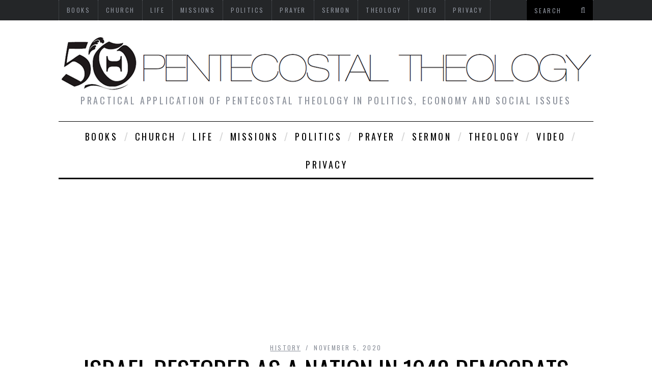

--- FILE ---
content_type: text/html; charset=UTF-8
request_url: https://www.pentecostaltheology.com/israel-restored-as-a-nation-in-1948-democrats/
body_size: 11065
content:



<!DOCTYPE html>
<!--[if lt IE 9]><html lang="en-US" prefix="og: http://ogp.me/ns# fb: http://ogp.me/ns/fb#" class="oldie"><![endif]-->
<!--[if !(IE)]><!--><html lang="en-US" prefix="og: http://ogp.me/ns# fb: http://ogp.me/ns/fb#"><!--<![endif]-->
<head>
<meta charset="UTF-8" />
<title>Israel Restored as a nation in 1948 Democrats | Pentecostal Theology</title>

<!-- Meta Viewport -->
<meta name="viewport" content="width=device-width, initial-scale=1.0">

<link rel="shortcut icon" href="https://www.pentecostaltheology.com/wp-content/uploads/2015/12/cropped-01.png" />
<link rel="apple-touch-icon-precomposed" href="https://www.pentecostaltheology.com/wp-content/themes/simplemag/images/retina-favicon.png" />

<meta name='robots' content='max-image-preview:large' />

<!-- Open Graph Meta Tags generated by MashShare 4.0.47 - https://mashshare.net -->
<meta property="og:type" content="article" /> 
<meta property="og:title" content="Israel Restored as a nation in 1948 Democrats" />
<meta property="og:description" content="A **Here is one New *Year’s* Resolution you haven’t heard of!** **Will you give a Crown back to Jesus?** [**https://forhimforever.com/blog/**](https://forhimforever.com/blog/) HomeBlog BLOG Israel Re" />
<meta property="og:image" content="https://www.pentecostaltheology.com/wp-content/uploads/2021/05/Israel-Restored-as-a-nation-in-1948-Democrats.png" />
<meta property="og:url" content="https://www.pentecostaltheology.com/israel-restored-as-a-nation-in-1948-democrats/" />
<meta property="og:site_name" content="Pentecostal Theology" />
<meta property="article:publisher" content="https://www.facebook.com/troyday70" />
<meta property="article:published_time" content="2020-11-05T18:18:36-05:00" />
<meta property="article:modified_time" content="2021-05-12T07:45:50-04:00" />
<meta property="og:updated_time" content="2021-05-12T07:45:50-04:00" />
<!-- Open Graph Meta Tags generated by MashShare 4.0.47 - https://www.mashshare.net --><link rel='dns-prefetch' href='//fonts.googleapis.com' />
<link rel="alternate" type="application/rss+xml" title="Pentecostal Theology &raquo; Feed" href="https://www.pentecostaltheology.com/feed/" />
<link rel="alternate" type="application/rss+xml" title="Pentecostal Theology &raquo; Comments Feed" href="https://www.pentecostaltheology.com/comments/feed/" />
<link rel="alternate" type="application/rss+xml" title="Pentecostal Theology &raquo; Israel Restored as a nation in 1948 Democrats Comments Feed" href="https://www.pentecostaltheology.com/israel-restored-as-a-nation-in-1948-democrats/feed/" />
<link rel="alternate" title="oEmbed (JSON)" type="application/json+oembed" href="https://www.pentecostaltheology.com/wp-json/oembed/1.0/embed?url=https%3A%2F%2Fwww.pentecostaltheology.com%2Fisrael-restored-as-a-nation-in-1948-democrats%2F" />
<link rel="alternate" title="oEmbed (XML)" type="text/xml+oembed" href="https://www.pentecostaltheology.com/wp-json/oembed/1.0/embed?url=https%3A%2F%2Fwww.pentecostaltheology.com%2Fisrael-restored-as-a-nation-in-1948-democrats%2F&#038;format=xml" />
<style id='wp-img-auto-sizes-contain-inline-css' type='text/css'>
img:is([sizes=auto i],[sizes^="auto," i]){contain-intrinsic-size:3000px 1500px}
/*# sourceURL=wp-img-auto-sizes-contain-inline-css */
</style>
<style id='wp-emoji-styles-inline-css' type='text/css'>

	img.wp-smiley, img.emoji {
		display: inline !important;
		border: none !important;
		box-shadow: none !important;
		height: 1em !important;
		width: 1em !important;
		margin: 0 0.07em !important;
		vertical-align: -0.1em !important;
		background: none !important;
		padding: 0 !important;
	}
/*# sourceURL=wp-emoji-styles-inline-css */
</style>
<link rel='stylesheet' id='mashsb-styles-css' href='https://www.pentecostaltheology.com/wp-content/plugins/mashsharer/assets/css/mashsb.min.css?ver=4.0.47' type='text/css' media='all' />
<style id='mashsb-styles-inline-css' type='text/css'>
.mashsb-count {color:#cccccc;}@media only screen and (min-width:568px){.mashsb-buttons a {min-width: 177px;}}
/*# sourceURL=mashsb-styles-inline-css */
</style>
<link rel='stylesheet' id='framework-css' href='https://www.pentecostaltheology.com/wp-content/themes/simplemag/css/framework.css?ver=6.9' type='text/css' media='all' />
<link rel='stylesheet' id='icons-css' href='https://www.pentecostaltheology.com/wp-content/themes/simplemag/css/icons.css?ver=6.9' type='text/css' media='all' />
<link rel='stylesheet' id='main-style-css' href='https://www.pentecostaltheology.com/wp-content/themes/simplemag/style.css?ver=6.9' type='text/css' media='all' />
<link rel='stylesheet' id='google-fonts-css' href='https://fonts.googleapis.com/css?family=Lato%3A300%2C300italic%2C400%2C400italic%2C700%2C700italic%2C900%2C900italic%7COswald%3A300%2C300italic%2C400%2C400italic%2C700%2C700italic%2C900%2C900italic%27+rel%3D%27stylesheet%27+type%3D%27text%2Fcss&#038;ver=6.9' type='text/css' media='all' />
<script type="text/javascript" src="https://www.pentecostaltheology.com/wp-includes/js/jquery/jquery.min.js?ver=3.7.1" id="jquery-core-js"></script>
<script type="text/javascript" src="https://www.pentecostaltheology.com/wp-includes/js/jquery/jquery-migrate.min.js?ver=3.4.1" id="jquery-migrate-js"></script>
<script type="text/javascript" id="mashsb-js-extra">
/* <![CDATA[ */
var mashsb = {"shares":"104","round_shares":"1","animate_shares":"1","dynamic_buttons":"0","share_url":"https://www.pentecostaltheology.com/israel-restored-as-a-nation-in-1948-democrats/","title":"Israel+Restored+as+a+nation+in+1948+Democrats","image":"https://www.pentecostaltheology.com/wp-content/uploads/2021/05/Israel-Restored-as-a-nation-in-1948-Democrats.png","desc":"A **Here is one New *Year\u2019s* Resolution you haven\u2019t heard of!** **Will you give a Crown back to Jesus?** [**https://forhimforever.com/blog/**](https://forhimforever.com/blog/) HomeBlog BLOG Israel Restored...","hashtag":"Pentecost","subscribe":"content","subscribe_url":"","activestatus":"1","singular":"1","twitter_popup":"1","refresh":"0","nonce":"93f9af52c5","postid":"21197","servertime":"1768726072","ajaxurl":"https://www.pentecostaltheology.com/wp-admin/admin-ajax.php"};
//# sourceURL=mashsb-js-extra
/* ]]> */
</script>
<script type="text/javascript" src="https://www.pentecostaltheology.com/wp-content/plugins/mashsharer/assets/js/mashsb.min.js?ver=4.0.47" id="mashsb-js"></script>
<link rel="https://api.w.org/" href="https://www.pentecostaltheology.com/wp-json/" /><link rel="alternate" title="JSON" type="application/json" href="https://www.pentecostaltheology.com/wp-json/wp/v2/posts/21197" /><link rel="EditURI" type="application/rsd+xml" title="RSD" href="https://www.pentecostaltheology.com/xmlrpc.php?rsd" />
<meta name="generator" content="WordPress 6.9" />
<link rel="canonical" href="https://www.pentecostaltheology.com/israel-restored-as-a-nation-in-1948-democrats/" />
<link rel='shortlink' href='https://www.pentecostaltheology.com/?p=21197' />

<style>
/* Theme Options Styling */
body {font-family:'Lato', Arial, Verdana, 'Helvetica Neue', Helvetica, sans-serif;}
h1, h2, h3, h4, h5, h6, .tagline, .sub-title, .menu a, .widget_pages, .widget_categories, .entry-meta, .entry-note, .read-more, #submit, .single .entry-content p:first-child:first-letter, input#s, .widget_ti-about-site p, .comments .vcard, #respond label, .copyright, #wp-calendar tbody, .latest-reviews i, .score-box .total {font-family: 'Oswald', Arial, Verdana, 'Helvetica Neue', Helvetica, sans-serif; font-weight:400;}

.sub-menu ul li a:hover, .secondary-menu a:hover, .secondary-menu .current_page_item > a, .top-strip nav > ul > li:hover > a, .footer-sidebar .widget h3, .footer-sidebar .tweetList li i {color:#6793bf !important;}
#masthead .main-menu > ul > li.sub-hover > a:after{border-color:transparent transparent #6793bf;}
#masthead .main-menu > ul > li{font-size:18px;}
#masthead .main-menu .sub-menu{border-top-color:#6793bf;}
.widget_ti_most_commented span i:after{border-top-color:#6793bf;border-left-color:#6793bf;}
.entry-image, .page-numbers .current, .link-pages span, .score-line span, .widget_ti_most_commented span {background-color:#6793bf;}
::selection {background-color:#6793bf;}
::-moz-selection {background-color:#6793bf;}

</style>
<style type="text/css">.recentcomments a{display:inline !important;padding:0 !important;margin:0 !important;}</style><link rel="icon" href="https://www.pentecostaltheology.com/wp-content/uploads/2015/12/cropped-01-32x32.png" sizes="32x32" />
<link rel="icon" href="https://www.pentecostaltheology.com/wp-content/uploads/2015/12/cropped-01-192x192.png" sizes="192x192" />
<link rel="apple-touch-icon" href="https://www.pentecostaltheology.com/wp-content/uploads/2015/12/cropped-01-180x180.png" />
<meta name="msapplication-TileImage" content="https://www.pentecostaltheology.com/wp-content/uploads/2015/12/cropped-01-270x270.png" />

<!-- START - Open Graph and Twitter Card Tags 3.3.7 -->
 <!-- Facebook Open Graph -->
  <meta property="og:locale" content="en_US"/>
  <meta property="og:site_name" content="Pentecostal Theology"/>
  <meta property="og:title" content="Israel Restored as a nation in 1948 Democrats"/>
  <meta property="og:url" content="https://www.pentecostaltheology.com/israel-restored-as-a-nation-in-1948-democrats/"/>
  <meta property="og:type" content="article"/>
  <meta property="og:description" content="A **Here is one New *Year’s* Resolution you haven’t heard of!**

**Will you give a Crown back to Jesus?**

[**https://forhimforever.com/blog/**](https://forhimforever.com/blog/)
HomeBlog BLOG Israel Restored as a nation in 1948 Democrat President Truman signs Israel back into a nation! Israel r"/>
  <meta property="og:image" content="https://www.pentecostaltheology.com/wp-content/uploads/2021/05/Israel-Restored-as-a-nation-in-1948-Democrats.png"/>
  <meta property="og:image:url" content="https://www.pentecostaltheology.com/wp-content/uploads/2021/05/Israel-Restored-as-a-nation-in-1948-Democrats.png"/>
  <meta property="og:image:secure_url" content="https://www.pentecostaltheology.com/wp-content/uploads/2021/05/Israel-Restored-as-a-nation-in-1948-Democrats.png"/>
  <meta property="article:published_time" content="2020-11-05T18:18:36-05:00"/>
  <meta property="article:modified_time" content="2021-05-12T07:45:50-04:00" />
  <meta property="og:updated_time" content="2021-05-12T07:45:50-04:00" />
  <meta property="article:section" content="history"/>
 <!-- Google+ / Schema.org -->
 <!-- Twitter Cards -->
  <meta name="twitter:title" content="Israel Restored as a nation in 1948 Democrats"/>
  <meta name="twitter:url" content="https://www.pentecostaltheology.com/israel-restored-as-a-nation-in-1948-democrats/"/>
  <meta name="twitter:description" content="A **Here is one New *Year’s* Resolution you haven’t heard of!**

**Will you give a Crown back to Jesus?**

[**https://forhimforever.com/blog/**](https://forhimforever.com/blog/)
HomeBlog BLOG Israel Restored as a nation in 1948 Democrat President Truman signs Israel back into a nation! Israel r"/>
  <meta name="twitter:image" content="https://www.pentecostaltheology.com/wp-content/uploads/2021/05/Israel-Restored-as-a-nation-in-1948-Democrats.png"/>
  <meta name="twitter:card" content="summary_large_image"/>
 <!-- SEO -->
 <!-- Misc. tags -->
 <!-- is_singular -->
<!-- END - Open Graph and Twitter Card Tags 3.3.7 -->
	
<meta http-equiv="Content-Security-Policy" content="upgrade-insecure-requests">	
<script async src="https://pagead2.googlesyndication.com/pagead/js/adsbygoogle.js?client=ca-pub-1402659787238748"
     crossorigin="anonymous"></script>
</head>

<body class="wp-singular post-template-default single single-post postid-21197 single-format-link wp-theme-simplemag">

<div id="outer-wrap">
    <div id="inner-wrap">

    <div id="pageslide">
        <a id="close-pageslide" href="#top"><i class="icon-remove-sign"></i></a>
    </div><!-- Sidebar in Mobile View -->

    <header id="masthead" role="banner" class="clearfix">
            
        <div class="top-strip">
            <div class="wrapper clearfix">
            
                
<form method="get" id="searchform" action="https://www.pentecostaltheology.com/" role="search">
	<input type="text" name="s" id="s" value="Search" onfocus="if(this.value=='Search')this.value='';" onblur="if(this.value=='')this.value='Search';" />
    <button type="submit">
    	<i class="icon-search"></i>
    </button>
</form>                
                <a id="open-pageslide" href="#pageslide"><i class="icon-menu"></i></a>
                
                <nav class="secondary-menu"><ul id="secondary-nav" class="menu"><li id="menu-item-2579" class="menu-item menu-item-type-taxonomy menu-item-object-category menu-item-2579"><a href="https://www.pentecostaltheology.com/category/books/">books</a></li>
<li id="menu-item-2580" class="menu-item menu-item-type-taxonomy menu-item-object-category menu-item-2580"><a href="https://www.pentecostaltheology.com/category/church/">church</a></li>
<li id="menu-item-2584" class="menu-item menu-item-type-taxonomy menu-item-object-category menu-item-2584"><a href="https://www.pentecostaltheology.com/category/life/">life</a></li>
<li id="menu-item-2585" class="menu-item menu-item-type-taxonomy menu-item-object-category menu-item-2585"><a href="https://www.pentecostaltheology.com/category/missions/">missions</a></li>
<li id="menu-item-2592" class="menu-item menu-item-type-taxonomy menu-item-object-category menu-item-2592"><a href="https://www.pentecostaltheology.com/category/politics/">politics</a></li>
<li id="menu-item-2587" class="menu-item menu-item-type-taxonomy menu-item-object-category menu-item-2587"><a href="https://www.pentecostaltheology.com/category/prayer/">prayer</a></li>
<li id="menu-item-2588" class="menu-item menu-item-type-taxonomy menu-item-object-category menu-item-2588"><a href="https://www.pentecostaltheology.com/category/sermon/">sermon</a></li>
<li id="menu-item-2590" class="menu-item menu-item-type-taxonomy menu-item-object-category menu-item-2590"><a href="https://www.pentecostaltheology.com/category/theology/">theology</a></li>
<li id="menu-item-2591" class="menu-item menu-item-type-taxonomy menu-item-object-category menu-item-2591"><a href="https://www.pentecostaltheology.com/category/video/">video</a></li>
<li id="menu-item-203872" class="menu-item menu-item-type-post_type menu-item-object-page menu-item-203872"><a href="https://www.pentecostaltheology.com/privacy/">Privacy</a></li>
</ul></nav>            </div><!-- .wrapper -->
        </div><!-- .top-strip -->
		
            
        <div class="wrapper">
        
            <div id="branding" class="animated">
                <!-- Logo -->
				                <a class="logo" href="https://www.pentecostaltheology.com/">
                    <img src="https://www.pentecostaltheology.com/wp-content/uploads/2015/12/5o1.png" alt="Pentecostal Theology - Practical application of Pentecostal theology in politics, economy and social issues" title="Pentecostal Theology - Practical application of Pentecostal theology in politics, economy and social issues" />
                </a>
                <!-- End Logo -->
                
                                <span class="tagline">
                    Practical application of Pentecostal theology in politics, economy and social issues                </span>
                            </div>
            
            <nav class="animated main-menu"><ul id="main-nav" class="menu"><li id="menu-item-2579" class="menu-item menu-item-type-taxonomy menu-item-object-category"><a href="https://www.pentecostaltheology.com/category/books/">books</a></li>
<li id="menu-item-2580" class="menu-item menu-item-type-taxonomy menu-item-object-category"><a href="https://www.pentecostaltheology.com/category/church/">church</a></li>
<li id="menu-item-2584" class="menu-item menu-item-type-taxonomy menu-item-object-category"><a href="https://www.pentecostaltheology.com/category/life/">life</a></li>
<li id="menu-item-2585" class="menu-item menu-item-type-taxonomy menu-item-object-category"><a href="https://www.pentecostaltheology.com/category/missions/">missions</a></li>
<li id="menu-item-2592" class="menu-item menu-item-type-taxonomy menu-item-object-category"><a href="https://www.pentecostaltheology.com/category/politics/">politics</a></li>
<li id="menu-item-2587" class="menu-item menu-item-type-taxonomy menu-item-object-category"><a href="https://www.pentecostaltheology.com/category/prayer/">prayer</a></li>
<li id="menu-item-2588" class="menu-item menu-item-type-taxonomy menu-item-object-category"><a href="https://www.pentecostaltheology.com/category/sermon/">sermon</a></li>
<li id="menu-item-2590" class="menu-item menu-item-type-taxonomy menu-item-object-category"><a href="https://www.pentecostaltheology.com/category/theology/">theology</a></li>
<li id="menu-item-2591" class="menu-item menu-item-type-taxonomy menu-item-object-category"><a href="https://www.pentecostaltheology.com/category/video/">video</a></li>
<li id="menu-item-203872" class="menu-item menu-item-type-post_type menu-item-object-page"><a href="https://www.pentecostaltheology.com/privacy/">Privacy</a></li>
</ul></nav>    
        </div><!-- .wrapper -->     
    </header><!-- #masthead -->        
    <section id="content" role="main" class="clearfix animated">

               
      <article id="post-21197" class="post-21197 post type-post status-publish format-link has-post-thumbnail hentry category-history tag-8125 tag-democrats tag-israel tag-nation tag-restored post_format-post-format-link">
      
        <header class="entry-header wrapper">
            
            <div class="entry-meta">
               <span class="entry-category"><a href="https://www.pentecostaltheology.com/category/history/" >history</a></span>
               <span class="entry-date">November 5, 2020</span>
            </div>
            
            <h1 class="entry-title single-title">
                <span>Israel Restored as a nation in 1948 Democrats</span>
            </h1>
            
        </header>

        <div class="entry-media">
                    </div>
        
        <div class="wrapper">
        
                <div class="grids">
            <div class="grid-8">
                        
                
                           
            
                <div class="single-box clearfix entry-content">
					
<h4><a href="https://www.facebook.com/groups/pentecostaltheologygroup">Click to join the conversation with over 500,000 Pentecostal believers and scholars<br></h4>
	
					<a href="https://facebook.com/profile.php?id=100000143348215" target="_blank">Forhimforever Jerry</a> | <a href="https://www.pentecostaltheology.com/">PentecostalTheology.com</a><br><br>
	
	<!-- Begin Mailchimp Signup Form -->
<link href="//cdn-images.mailchimp.com/embedcode/slim-10_7_dtp.css" rel="stylesheet" type="text/css">
<style type="text/css">
	#mc_embed_signup{background:#fff; clear:left; font:14px Helvetica,Arial,sans-serif; }
	/* Add your own Mailchimp form style overrides in your site stylesheet or in this style block.
	   We recommend moving this block and the preceding CSS link to the HEAD of your HTML file. */
</style>
<div id="mc_embed_signup">
<form action="https://PentecostalTheology.us13.list-manage.com/subscribe/post?u=5952e06caf9a99534c9f4e217&id=66a475fa6d" method="post" id="mc-embedded-subscribe-form" name="mc-embedded-subscribe-form" class="validate" target="_blank" novalidate>
    <div id="mc_embed_signup_scroll">
	<label for="mce-EMAIL">SIGN UP to RECEIVE our weekly NEWSLETTERS on PENTECOST</label>
	<input type="email" value="" name="EMAIL" class="email" id="mce-EMAIL" placeholder="email address" required>
    <!-- real people should not fill this in and expect good things - do not remove this or risk form bot signups-->
    <div style="position: absolute; left: -5000px;" aria-hidden="true"><input type="text" name="b_5952e06caf9a99534c9f4e217_66a475fa6d" tabindex="-1" value=""></div>
        <div class="optionalParent">
            <div class="clear foot">
                <input type="submit" value="Subscribe" name="subscribe" id="mc-embedded-subscribe" class="button">
                <p class="brandingLogo"><a href="http://eepurl.com/hRNBJ9" title="Mailchimp - email marketing made easy and fun"><img src="https://eep.io/mc-cdn-images/template_images/branding_logo_text_dark_dtp.svg"></a></p>
            </div>
        </div>
    </div>
</form>
</div>

<!--End mc_embed_signup-->
	
 	<a href="https://www.amazon.com/Digital-Discipleship-John-Baptists-People/dp/B0FSDJZNKD?tag=wildwoocom-20"><img alt="" src="https://www.pentecostaltheology.com/wp-content/uploads/2025/11/Digital-Discipleship-A-Call-for-Digital-John-the-Baptists-to-the-Rise-of-a-Digital-People.jpg" target="_blank" style="width: 615px; height: 100px;"/></a>

             <aside class="mashsb-container mashsb-main "><div class="mashsb-box"><div class="mashsb-buttons"><a class="mashicon-facebook mash-large mashsb-noshadow" href="https://www.facebook.com/dialog/share?app_id=328484607358438&amp;display=popup&amp;href=https%3A%2F%2Fwww.pentecostaltheology.com%2Fisrael-restored-as-a-nation-in-1948-democrats%2F" target="_top" rel="nofollow"><span class="icon"></span><span class="text">Facebook</span></a><a class="mashicon-twitter mash-large mashsb-noshadow" href="https://twitter.com/intent/tweet?text=Israel%20Restored%20as%20a%20nation%20in%201948%20Democrats&amp;url=https://www.pentecostaltheology.com/?p=21197&amp;via=Pentecost" target="_top" rel="nofollow"><span class="icon"></span><span class="text">Twitter</span></a><a class="mashicon-subscribe mash-large mashsb-noshadow" href="#" target="_top" rel="nofollow"><span class="icon"></span><span class="text">Subscribe</span></a><div class="onoffswitch2 mash-large mashsb-noshadow" style="display:none"></div></div>
            </div>
                <div style="clear:both"></div><div class="mashsb-toggle-container"></div></aside>
            <!-- Share buttons by mashshare.net - Version: 4.0.47--><p>A **Here is one New *Year’s* Resolution you haven’t heard of!**</p>
<p>**Will you give a Crown back to Jesus?**</p>
<p>[**https://forhimforever.com/blog/**](https://forhimforever.com/blog/)</p>
<blockquote><p>HomeBlog BLOG Israel Restored as a nation in 1948 Democrat President Truman signs Israel back into a nation! Israel restored as a nation in 1948, where do Gentiles fit in? Ezekiel 37:7 So I prophesied as I was commanded; and as I prophesied, there was a noise, and suddenly a rattling; and the bones&#8230;.</p></blockquote>
                                    </div>
                
                                
                                
                <div class="single-box clearfix"><div id="tags-box"><i class="icon-tag"></i><a href="https://www.pentecostaltheology.com/tag/1948/" rel="tag">1948</a><a href="https://www.pentecostaltheology.com/tag/democrats/" rel="tag">democrats</a><a href="https://www.pentecostaltheology.com/tag/israel/" rel="tag">israel</a><a href="https://www.pentecostaltheology.com/tag/nation/" rel="tag">nation</a><a href="https://www.pentecostaltheology.com/tag/restored/" rel="tag">restored</a></div></div>                
                
                                
                
<div id="author-box" class="single-box">
    <div class="clearfix inner">
    
        <div class="avatar">
            <img alt='' src='https://secure.gravatar.com/avatar/8523bc74b586a7c7c906f3767da014f9214665c36d7ac0c218f095676391e4df?s=96&#038;d=mm&#038;r=g' srcset='https://secure.gravatar.com/avatar/8523bc74b586a7c7c906f3767da014f9214665c36d7ac0c218f095676391e4df?s=192&#038;d=mm&#038;r=g 2x' class='avatar avatar-96 photo' height='96' width='96' decoding='async'/>        </div><!-- .avatar -->
        
        
        <div class="author-info">
        
            <h2>
            	                <a href="https://www.pentecostaltheology.com/author/admin/">
                    PentecostalTheology .com                </a>
                            </h2>
            <p></p>
        
        </div><!-- .info -->
        
        
        <ul class="author-social">
        	
                        
                
                        
                
                
        </ul>
     
    </div>  
</div><!-- #author-box -->                

                <nav class="single-box clearfix nav-single">
                                        <div class="nav-previous">
                        <a href="https://www.pentecostaltheology.com/rapture-bridegroom-comes-for-his-bride/" rel="prev"><i class="icon-chevron-left"></i><span class="sub-title">Previous article</span><br />RAPTURE: Bridegroom Comes for His Bride</a>                    </div>
                                        
                                        <span class="sep"></span>
                     
                    
                                        <div class="nav-next">
                        <a href="https://www.pentecostaltheology.com/what-is-the-real-biblical-justice-2/" rel="next"><i class="icon-chevron-right"></i><span class="sub-title">Next article</span><br />What is the real Biblical Justice?</a>                    </div>
                                    </nav><!-- .nav-single -->

                                
                


			
	


		<div id="respond" class="single-box">
		
            <h3 class="entry-title">
            
				
                					Be first to comment                                
                <span class="cancel_reply">
                    <a rel="nofollow" id="cancel-comment-reply-link" href="/israel-restored-as-a-nation-in-1948-democrats/#respond" style="display:none;">Click here to cancel reply.</a>                </span>
            
            </h3>
			
            	<div id="respond" class="comment-respond">
		<h3 id="reply-title" class="comment-reply-title"> <small><a rel="nofollow" id="cancel-comment-reply-link" href="/israel-restored-as-a-nation-in-1948-democrats/#respond" style="display:none;">Cancel reply</a></small></h3><form action="https://www.pentecostaltheology.com/wp-comments-post.php" method="post" id="commentform" class="comment-form"><p class="comment-form-comment"><label for="comment">Comment <span class="required">*</span></label> <textarea id="comment" name="comment" cols="45" rows="8" maxlength="65525" required="required"></textarea></p><p class="comment-form-author"><label for="author">Name</label> <input id="author" name="author" type="text" value="" size="30" maxlength="245" autocomplete="name" /></p>
<p class="comment-form-email"><label for="email">Email</label> <input id="email" name="email" type="text" value="" size="30" maxlength="100" autocomplete="email" /></p>
<p class="comment-form-url"><label for="url">Website</label> <input id="url" name="url" type="text" value="" size="30" maxlength="200" autocomplete="url" /></p>
<p class="form-submit"><input name="submit" type="submit" id="submit" class="submit" value="Post Comment" /> <input type='hidden' name='comment_post_ID' value='21197' id='comment_post_ID' />
<input type='hidden' name='comment_parent' id='comment_parent' value='0' />
</p><p style="display: none;"><input type="hidden" id="akismet_comment_nonce" name="akismet_comment_nonce" value="3860264b45" /></p><p style="display: none !important;" class="akismet-fields-container" data-prefix="ak_"><label>&#916;<textarea name="ak_hp_textarea" cols="45" rows="8" maxlength="100"></textarea></label><input type="hidden" id="ak_js_1" name="ak_js" value="111"/><script>document.getElementById( "ak_js_1" ).setAttribute( "value", ( new Date() ).getTime() );</script></p></form>	</div><!-- #respond -->
	<p class="akismet_comment_form_privacy_notice">This site uses Akismet to reduce spam. <a href="https://akismet.com/privacy/" target="_blank" rel="nofollow noopener">Learn how your comment data is processed.</a></p>		
						
		</div>
	        
                            </div><!-- .grid-8 -->
            
                <div class="grid-4">
                    
    <aside class="sidebar" role="complementary">
	<div id="block-2" class="widget widget_block"><h3>GET our app-STAY rapture READY</h3>
<p><a href="https://play.google.com/store/apps/details?id=com.pentecostaltheology"><img decoding="async" class="alignnone size-medium wp-image-172926" src="https://www.pentecostaltheology.com/wp-content/uploads/2022/01/en_badge_web_generic1-620x240.png" alt="" width="300" srcset="https://www.pentecostaltheology.com/wp-content/uploads/2022/01/en_badge_web_generic1-620x240.png 620w, https://www.pentecostaltheology.com/wp-content/uploads/2022/01/en_badge_web_generic1-300x116.png 300w, https://www.pentecostaltheology.com/wp-content/uploads/2022/01/en_badge_web_generic1-600x232.png 600w, https://www.pentecostaltheology.com/wp-content/uploads/2022/01/en_badge_web_generic1.png 646w" sizes="(max-width: 620px) 100vw, 620px" /></a></p></div><div id="recent-comments-2" class="widget widget_recent_comments"><h3>Most Talked About Today</h3><ul id="recentcomments"><li class="recentcomments"><span class="comment-author-link">Glenn Walterson</span> on <a href="https://www.pentecostaltheology.com/time-span-between-genesis-1513-and-genesis-466/#comment-160341">Time span between Genesis 15:13 and Genesis 46:6</a></li><li class="recentcomments"><span class="comment-author-link">Troy Day</span> on <a href="https://www.pentecostaltheology.com/time-span-between-genesis-1513-and-genesis-466/#comment-160350">Time span between Genesis 15:13 and Genesis 46:6</a></li><li class="recentcomments"><span class="comment-author-link">Troy Day</span> on <a href="https://www.pentecostaltheology.com/1919-clarance-larkin-the-mountain-peeks-of-prophecy/#comment-160351">1919 Clarance Larkin: The Mountain Peeks of Prophecy</a></li><li class="recentcomments"><span class="comment-author-link">Stanley Wayne</span> on <a href="https://www.pentecostaltheology.com/time-span-between-genesis-1513-and-genesis-466/#comment-160334">Time span between Genesis 15:13 and Genesis 46:6</a></li><li class="recentcomments"><span class="comment-author-link">Gray Watson</span> on <a href="https://www.pentecostaltheology.com/1919-clarance-larkin-the-mountain-peeks-of-prophecy/#comment-160330">1919 Clarance Larkin: The Mountain Peeks of Prophecy</a></li></ul></div><!-- MashShare Most Popular Widget //--><div id="mashsb_mostshared_posts_widget-2" class="widget widget_mashsb_mostshared_posts_widget"><h3>Most Shared Today</h3></div><!-- MashShare Most Popular Widget End //-->    </aside><!-- .sidebar -->                </div>
            </div><!-- .grids -->
                        
            </div><!-- .wrapper -->
        </article>
              
        
    </section><!-- #content -->
    
    

<div class="widget slide-dock">

    <a class="close-dock" href="#" title="Close"><i class="icon-remove-sign"></i></a>
    <h3></h3>
    
    <div class="entries">
    
        
        <article>
        	<figure class="entry-image">
                <a href="https://www.pentecostaltheology.com/make-theology-great-again/">
                    
                        <img width="600" height="400" src="https://www.pentecostaltheology.com/wp-content/uploads/2018/02/hat-600x400.png" class="attachment-medium-size size-medium-size wp-post-image" alt="" decoding="async" loading="lazy" />
                </a>
            </figure>
            
            <h4 class="entry-title">
            	<a href="https://www.pentecostaltheology.com/make-theology-great-again/">
					MAKE THEOLOGY GREAT AGAIN
                </a>
            </h4>
            
            <div class="entry-summary">
                <p>&nbsp; &nbsp; &nbsp; PentecostalTheology.com is celebrating its 4th birthday Pentecostal Theology aimed to break the closed borders among theologians on the internet across the&#8230;</p>

            </div>
        </article>
        
    
    </div>
    

</div><!-- .slide-dock -->
<div id="contentad51201"></div>
   
<h2 id="linkc" style="position:fixed;right:-800px;top:-600px;overflow:hidden;width:150px;visibility:hidden;">
<a href="https://www.habercinizgeldi.com/">Haber oku</a>
<a href="https://www.bektasoglunakliyat.com.tr/tuzla-evden-eve-nakliyat.html" title="nakliyat">tuzla evden eve nakliyat</a>
</h2>
    <footer id="footer" role="contentinfo" class="animated">
    
        

    <div class="footer-sidebar">
            <div id="supplementary" class="wrapper clearfix columns col-3">
                                <div id="first" class="widget-area" role="complementary">
                    <div id="custom_html-2" class="widget_text widget widget_custom_html"><div class="textwidget custom-html-widget"><script async src="//pagead2.googlesyndication.com/pagead/js/adsbygoogle.js"></script>
<!-- harmoneyes -->
<ins class="adsbygoogle"
     style="display:inline-block;width:444px;height:150px"
     data-ad-client="ca-pub-1402659787238748"
     data-ad-slot="0297765003"></ins>
<script>
(adsbygoogle = window.adsbygoogle || []).push({});
</script></div></div>                </div><!-- #first .widget-area -->
                            
                                <div id="second" class="widget-area" role="complementary">
                    <div id="text-4" class="widget widget_text">			<div class="textwidget"><p><b><img loading="lazy" decoding="async" src="https://www.pentecostaltheology.com/wp-content/uploads/2016/05/Kenneth-J.-Archer.jpg" width="40" height="40" align="left" border="0" hspace="5" vspace="5" />Dr. Kenneth J. Archer:</b><a href="https://www.pentecostaltheology.com/egalitarian-vs-complementarian-views-on-women-in-ministry-in-pentecostal-theology-a-combined-discussion-on-tradition-and-praxis/"><br />
A Pentecostal egalitarian view of humanity</a><br />
<b><img loading="lazy" decoding="async" src="https://www.pentecostaltheology.com/wp-content/uploads/2018/02/Dr-Paul-King.jpg" width="40" height="40" align="left" border="0" hspace="5" vspace="5" />Dr. Paul King: </b><a href="https://www.pentecostaltheology.com/paul-king-john-a-macmillans-teaching-regarding-the-authority-of-the-believer-and-its-impact-on-the-evangelical-pentecostal-and-charismatic-movements/"><br />
John A. MacMillan Regarding the Authority of the Believer</a><br />
<b><img loading="lazy" decoding="async" src="https://www.pentecostaltheology.com/wp-content/uploads/2018/02/extrac_full1.jpg" width="40" height="40" align="left" border="0" hspace="5" vspace="5" />Dr. Amos Yong: </b><a href="https://www.pentecostaltheology.com/pentecostal-pastors-and-scholars-to-president-trump-we-call-on-you-to-repent/"><br />
Pentecostal pastors and scholars to President Trump</a></p>
</div>
		</div>                </div><!-- #second .widget-area -->
                            
                                <div id="third" class="widget-area" role="complementary">
                    <div id="text-6" class="widget widget_text">			<div class="textwidget"><p><b> <img loading="lazy" decoding="async" src="https://www.pentecostaltheology.com/wp-content/uploads/2018/02/Andrew-Gabriel.jpg" width="40" height="40" align="left" border="0" hspace="5" vspace="5" />Dr. Andrew Gabriel: </b><a href="https://www.pentecostaltheology.com/why-is-joel-osteens-megachurch-still-growing/"><br />
Why is Joel Osteen’s Megachurch Still Growing?</a><br />
<b><img loading="lazy" decoding="async" src="https://www.pentecostaltheology.com/wp-content/uploads/2018/02/Harold-Hunter.jpg" width="40" height="40" align="left" border="0" hspace="5" vspace="5" /></b><b>Dr. Harold Hunter: </b><a href="https://www.pentecostaltheology.com/pentecostal-roots-of-the-azusa-street-revival/"><br />
The Forgotten Roots of the Azusa Street Revival</a><br />
<b><img loading="lazy" decoding="async" src="https://www.pentecostaltheology.com/wp-content/uploads/2018/02/Dr.-Terry-Cross.jpg" width="40" height="40" align="left" border="0" hspace="5" vspace="5" />Dr. Terry Cross: </b><a href="https://www.pentecostaltheology.com/dr-terry-cross-the-doctrine-of-healing/"><br />
The Doctrine of Healing</a></p>
</div>
		</div>                </div><!-- #third .widget-area -->
                            </div><!-- #supplementary -->
	</div>        
        <div class="copyright">
            <div class="wrapper">
            	<div class="grids">
                    <div class="grid-10">
                        PRACTICAL APPLICATION OF PENTECOSTAL THEOLOGY IN POLITICS, ECONOMY AND SOCIAL ISSUES                    </div>
                    <div class="grid-2">
                        <a href="#" class="back-top">Back to top <i class="icon-chevron-up"></i></a>
                    </div>
                </div>
            </div>
        </div>
            
    </footer><!-- #footer -->
    
    </div><!-- #inner-wrap -->
</div><!-- #outer-wrap -->
    
<script type="speculationrules">
{"prefetch":[{"source":"document","where":{"and":[{"href_matches":"/*"},{"not":{"href_matches":["/wp-*.php","/wp-admin/*","/wp-content/uploads/*","/wp-content/*","/wp-content/plugins/*","/wp-content/themes/simplemag/*","/*\\?(.+)"]}},{"not":{"selector_matches":"a[rel~=\"nofollow\"]"}},{"not":{"selector_matches":".no-prefetch, .no-prefetch a"}}]},"eagerness":"conservative"}]}
</script>
<script type="text/javascript" src="https://www.pentecostaltheology.com/wp-includes/js/comment-reply.min.js?ver=6.9" id="comment-reply-js" async="async" data-wp-strategy="async" fetchpriority="low"></script>
<script type="text/javascript" src="https://www.pentecostaltheology.com/wp-content/themes/simplemag/js/jquery.flexslider-min.js?ver=2.1" id="flexslider-js"></script>
<script type="text/javascript" src="https://www.pentecostaltheology.com/wp-content/themes/simplemag/js/jquery.caroufredsel.js?ver=6.2.0" id="caroufredsel-js"></script>
<script type="text/javascript" src="https://www.pentecostaltheology.com/wp-content/themes/simplemag/js/jquery.touchSwipe.min.js?ver=1.3.3" id="touchswipe-js"></script>
<script type="text/javascript" src="https://www.pentecostaltheology.com/wp-content/themes/simplemag/js/jquery.assets.js?ver=1.0" id="assets-js"></script>
<script type="text/javascript" src="https://www.pentecostaltheology.com/wp-content/themes/simplemag/js/jquery.custom.js?ver=1.0" id="custom-js"></script>
<script defer type="text/javascript" src="https://www.pentecostaltheology.com/wp-content/plugins/akismet/_inc/akismet-frontend.js?ver=1763039452" id="akismet-frontend-js"></script>
<script id="wp-emoji-settings" type="application/json">
{"baseUrl":"https://s.w.org/images/core/emoji/17.0.2/72x72/","ext":".png","svgUrl":"https://s.w.org/images/core/emoji/17.0.2/svg/","svgExt":".svg","source":{"concatemoji":"https://www.pentecostaltheology.com/wp-includes/js/wp-emoji-release.min.js?ver=6.9"}}
</script>
<script type="module">
/* <![CDATA[ */
/*! This file is auto-generated */
const a=JSON.parse(document.getElementById("wp-emoji-settings").textContent),o=(window._wpemojiSettings=a,"wpEmojiSettingsSupports"),s=["flag","emoji"];function i(e){try{var t={supportTests:e,timestamp:(new Date).valueOf()};sessionStorage.setItem(o,JSON.stringify(t))}catch(e){}}function c(e,t,n){e.clearRect(0,0,e.canvas.width,e.canvas.height),e.fillText(t,0,0);t=new Uint32Array(e.getImageData(0,0,e.canvas.width,e.canvas.height).data);e.clearRect(0,0,e.canvas.width,e.canvas.height),e.fillText(n,0,0);const a=new Uint32Array(e.getImageData(0,0,e.canvas.width,e.canvas.height).data);return t.every((e,t)=>e===a[t])}function p(e,t){e.clearRect(0,0,e.canvas.width,e.canvas.height),e.fillText(t,0,0);var n=e.getImageData(16,16,1,1);for(let e=0;e<n.data.length;e++)if(0!==n.data[e])return!1;return!0}function u(e,t,n,a){switch(t){case"flag":return n(e,"\ud83c\udff3\ufe0f\u200d\u26a7\ufe0f","\ud83c\udff3\ufe0f\u200b\u26a7\ufe0f")?!1:!n(e,"\ud83c\udde8\ud83c\uddf6","\ud83c\udde8\u200b\ud83c\uddf6")&&!n(e,"\ud83c\udff4\udb40\udc67\udb40\udc62\udb40\udc65\udb40\udc6e\udb40\udc67\udb40\udc7f","\ud83c\udff4\u200b\udb40\udc67\u200b\udb40\udc62\u200b\udb40\udc65\u200b\udb40\udc6e\u200b\udb40\udc67\u200b\udb40\udc7f");case"emoji":return!a(e,"\ud83e\u1fac8")}return!1}function f(e,t,n,a){let r;const o=(r="undefined"!=typeof WorkerGlobalScope&&self instanceof WorkerGlobalScope?new OffscreenCanvas(300,150):document.createElement("canvas")).getContext("2d",{willReadFrequently:!0}),s=(o.textBaseline="top",o.font="600 32px Arial",{});return e.forEach(e=>{s[e]=t(o,e,n,a)}),s}function r(e){var t=document.createElement("script");t.src=e,t.defer=!0,document.head.appendChild(t)}a.supports={everything:!0,everythingExceptFlag:!0},new Promise(t=>{let n=function(){try{var e=JSON.parse(sessionStorage.getItem(o));if("object"==typeof e&&"number"==typeof e.timestamp&&(new Date).valueOf()<e.timestamp+604800&&"object"==typeof e.supportTests)return e.supportTests}catch(e){}return null}();if(!n){if("undefined"!=typeof Worker&&"undefined"!=typeof OffscreenCanvas&&"undefined"!=typeof URL&&URL.createObjectURL&&"undefined"!=typeof Blob)try{var e="postMessage("+f.toString()+"("+[JSON.stringify(s),u.toString(),c.toString(),p.toString()].join(",")+"));",a=new Blob([e],{type:"text/javascript"});const r=new Worker(URL.createObjectURL(a),{name:"wpTestEmojiSupports"});return void(r.onmessage=e=>{i(n=e.data),r.terminate(),t(n)})}catch(e){}i(n=f(s,u,c,p))}t(n)}).then(e=>{for(const n in e)a.supports[n]=e[n],a.supports.everything=a.supports.everything&&a.supports[n],"flag"!==n&&(a.supports.everythingExceptFlag=a.supports.everythingExceptFlag&&a.supports[n]);var t;a.supports.everythingExceptFlag=a.supports.everythingExceptFlag&&!a.supports.flag,a.supports.everything||((t=a.source||{}).concatemoji?r(t.concatemoji):t.wpemoji&&t.twemoji&&(r(t.twemoji),r(t.wpemoji)))});
//# sourceURL=https://www.pentecostaltheology.com/wp-includes/js/wp-emoji-loader.min.js
/* ]]> */
</script>

<script defer src="https://static.cloudflareinsights.com/beacon.min.js/vcd15cbe7772f49c399c6a5babf22c1241717689176015" integrity="sha512-ZpsOmlRQV6y907TI0dKBHq9Md29nnaEIPlkf84rnaERnq6zvWvPUqr2ft8M1aS28oN72PdrCzSjY4U6VaAw1EQ==" data-cf-beacon='{"version":"2024.11.0","token":"45f21526727b470cbedddbe6683f6ec2","r":1,"server_timing":{"name":{"cfCacheStatus":true,"cfEdge":true,"cfExtPri":true,"cfL4":true,"cfOrigin":true,"cfSpeedBrain":true},"location_startswith":null}}' crossorigin="anonymous"></script>
</body>
</html>
<!-- Performance optimized by Redis Object Cache. Learn more: https://wprediscache.com -->


--- FILE ---
content_type: text/html; charset=utf-8
request_url: https://www.google.com/recaptcha/api2/aframe
body_size: 257
content:
<!DOCTYPE HTML><html><head><meta http-equiv="content-type" content="text/html; charset=UTF-8"></head><body><script nonce="YxO519ucA7j2yybtb4rNDw">/** Anti-fraud and anti-abuse applications only. See google.com/recaptcha */ try{var clients={'sodar':'https://pagead2.googlesyndication.com/pagead/sodar?'};window.addEventListener("message",function(a){try{if(a.source===window.parent){var b=JSON.parse(a.data);var c=clients[b['id']];if(c){var d=document.createElement('img');d.src=c+b['params']+'&rc='+(localStorage.getItem("rc::a")?sessionStorage.getItem("rc::b"):"");window.document.body.appendChild(d);sessionStorage.setItem("rc::e",parseInt(sessionStorage.getItem("rc::e")||0)+1);localStorage.setItem("rc::h",'1768726093642');}}}catch(b){}});window.parent.postMessage("_grecaptcha_ready", "*");}catch(b){}</script></body></html>